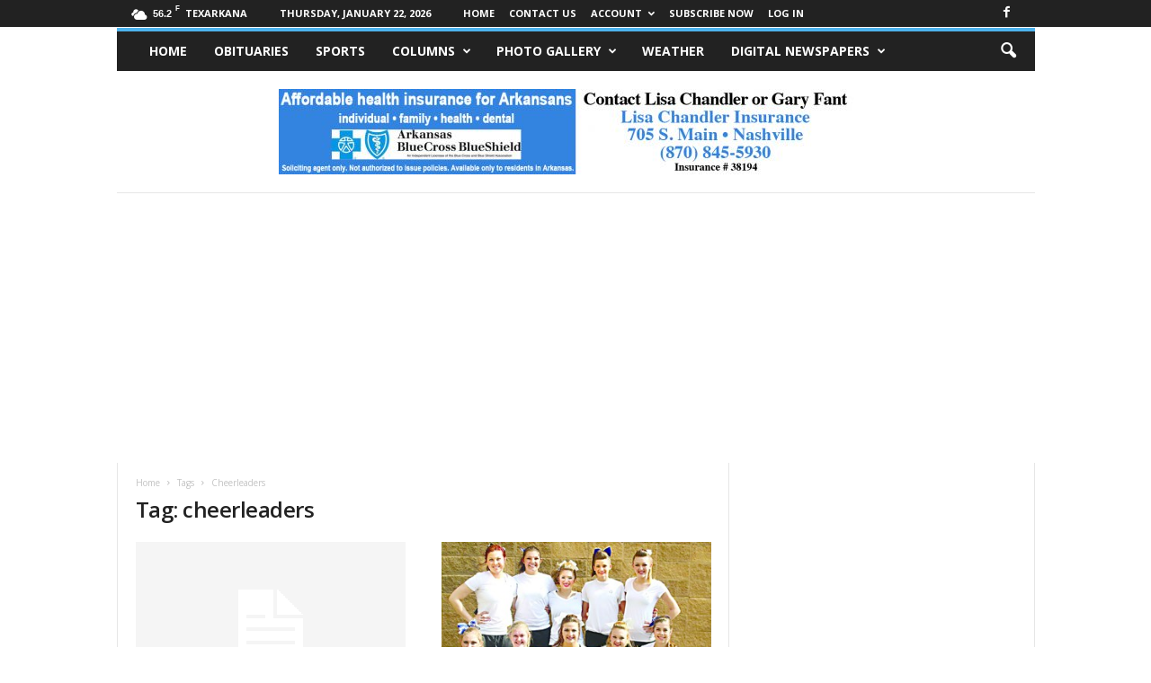

--- FILE ---
content_type: text/html; charset=utf-8
request_url: https://www.google.com/recaptcha/api2/aframe
body_size: 266
content:
<!DOCTYPE HTML><html><head><meta http-equiv="content-type" content="text/html; charset=UTF-8"></head><body><script nonce="7RJUT-86bs25l0nl_Uh8Qw">/** Anti-fraud and anti-abuse applications only. See google.com/recaptcha */ try{var clients={'sodar':'https://pagead2.googlesyndication.com/pagead/sodar?'};window.addEventListener("message",function(a){try{if(a.source===window.parent){var b=JSON.parse(a.data);var c=clients[b['id']];if(c){var d=document.createElement('img');d.src=c+b['params']+'&rc='+(localStorage.getItem("rc::a")?sessionStorage.getItem("rc::b"):"");window.document.body.appendChild(d);sessionStorage.setItem("rc::e",parseInt(sessionStorage.getItem("rc::e")||0)+1);localStorage.setItem("rc::h",'1769089874164');}}}catch(b){}});window.parent.postMessage("_grecaptcha_ready", "*");}catch(b){}</script></body></html>